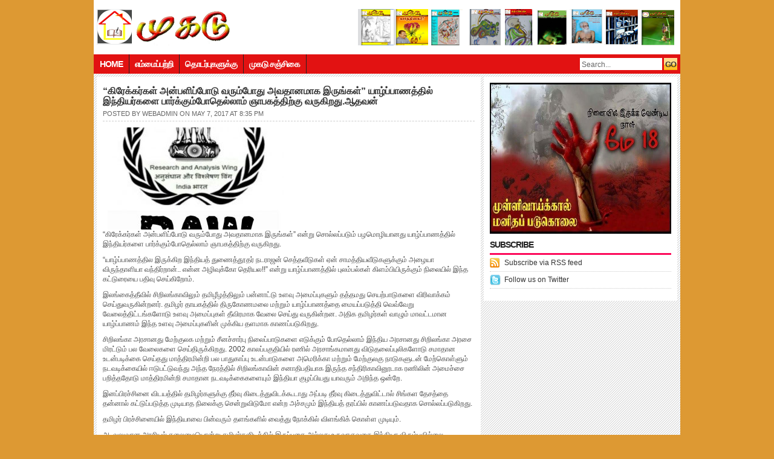

--- FILE ---
content_type: text/html; charset=UTF-8
request_url: https://www.mukadu.com/2017/05/07/%E0%AE%95%E0%AE%BF%E0%AE%B0%E0%AF%87%E0%AE%95%E0%AF%8D%E0%AE%95%E0%AE%B0%E0%AF%8D%E0%AE%95%E0%AE%B3%E0%AF%8D-%E0%AE%85%E0%AE%A9%E0%AF%8D%E0%AE%AA%E0%AE%B3%E0%AE%BF%E0%AE%AA%E0%AF%8D%E0%AE%AA/
body_size: 60539
content:
<!DOCTYPE html PUBLIC "-//W3C//DTD XHTML 1.0 Transitional//EN" "http://www.w3.org/TR/xhtml1/DTD/xhtml1-transitional.dtd">
<html lang="en-US">
<head profile="http://gmpg.org/xfn/11">
<meta http-equiv="Content-Type" content="text/html; charset=UTF-8" />
<title>  “கிரேக்கர்கள் அன்பளிப்போடு வரும்போது அவதானமாக இருங்கள்” யாழ்ப்பாணத்தில் இந்தியர்களை பார்க்கும்போதெல்லாம் ஞாபகத்திற்கு வருகிறது.ஆதவன் | Mukadu</title>
<link rel="stylesheet" type="text/css" href="https://www.mukadu.com/wp-content/themes/SpeedMukadu/style.css" media="screen"/>
<link rel="alternate" type="application/rss+xml" title="Mukadu RSS Feed" href="https://www.mukadu.com/feed/" />
<link rel="alternate" type="application/atom+xml" title="Mukadu Atom Feed" href="https://www.mukadu.com/feed/atom/" />
<link rel="pingback" href="https://www.mukadu.com/xmlrpc.php" />
<link rel="shortcut icon" href="https://www.mukadu.com/wp-content/themes/SpeedMukadu/images/favicon.ico" />
<link rel="stylesheet" type="text/css" href="https://www.mukadu.com/wp-content/themes/SpeedMukadu/custom.css" />
<meta name='robots' content='max-image-preview:large' />
	<style>img:is([sizes="auto" i], [sizes^="auto," i]) { contain-intrinsic-size: 3000px 1500px }</style>
	<link rel='dns-prefetch' href='//static.addtoany.com' />
<link rel="alternate" type="application/rss+xml" title="Mukadu &raquo; Feed" href="https://www.mukadu.com/feed/" />
<link rel="alternate" type="application/rss+xml" title="Mukadu &raquo; Comments Feed" href="https://www.mukadu.com/comments/feed/" />
<script type="text/javascript">
/* <![CDATA[ */
window._wpemojiSettings = {"baseUrl":"https:\/\/s.w.org\/images\/core\/emoji\/16.0.1\/72x72\/","ext":".png","svgUrl":"https:\/\/s.w.org\/images\/core\/emoji\/16.0.1\/svg\/","svgExt":".svg","source":{"concatemoji":"https:\/\/www.mukadu.com\/wp-includes\/js\/wp-emoji-release.min.js?ver=6.8.3"}};
/*! This file is auto-generated */
!function(s,n){var o,i,e;function c(e){try{var t={supportTests:e,timestamp:(new Date).valueOf()};sessionStorage.setItem(o,JSON.stringify(t))}catch(e){}}function p(e,t,n){e.clearRect(0,0,e.canvas.width,e.canvas.height),e.fillText(t,0,0);var t=new Uint32Array(e.getImageData(0,0,e.canvas.width,e.canvas.height).data),a=(e.clearRect(0,0,e.canvas.width,e.canvas.height),e.fillText(n,0,0),new Uint32Array(e.getImageData(0,0,e.canvas.width,e.canvas.height).data));return t.every(function(e,t){return e===a[t]})}function u(e,t){e.clearRect(0,0,e.canvas.width,e.canvas.height),e.fillText(t,0,0);for(var n=e.getImageData(16,16,1,1),a=0;a<n.data.length;a++)if(0!==n.data[a])return!1;return!0}function f(e,t,n,a){switch(t){case"flag":return n(e,"\ud83c\udff3\ufe0f\u200d\u26a7\ufe0f","\ud83c\udff3\ufe0f\u200b\u26a7\ufe0f")?!1:!n(e,"\ud83c\udde8\ud83c\uddf6","\ud83c\udde8\u200b\ud83c\uddf6")&&!n(e,"\ud83c\udff4\udb40\udc67\udb40\udc62\udb40\udc65\udb40\udc6e\udb40\udc67\udb40\udc7f","\ud83c\udff4\u200b\udb40\udc67\u200b\udb40\udc62\u200b\udb40\udc65\u200b\udb40\udc6e\u200b\udb40\udc67\u200b\udb40\udc7f");case"emoji":return!a(e,"\ud83e\udedf")}return!1}function g(e,t,n,a){var r="undefined"!=typeof WorkerGlobalScope&&self instanceof WorkerGlobalScope?new OffscreenCanvas(300,150):s.createElement("canvas"),o=r.getContext("2d",{willReadFrequently:!0}),i=(o.textBaseline="top",o.font="600 32px Arial",{});return e.forEach(function(e){i[e]=t(o,e,n,a)}),i}function t(e){var t=s.createElement("script");t.src=e,t.defer=!0,s.head.appendChild(t)}"undefined"!=typeof Promise&&(o="wpEmojiSettingsSupports",i=["flag","emoji"],n.supports={everything:!0,everythingExceptFlag:!0},e=new Promise(function(e){s.addEventListener("DOMContentLoaded",e,{once:!0})}),new Promise(function(t){var n=function(){try{var e=JSON.parse(sessionStorage.getItem(o));if("object"==typeof e&&"number"==typeof e.timestamp&&(new Date).valueOf()<e.timestamp+604800&&"object"==typeof e.supportTests)return e.supportTests}catch(e){}return null}();if(!n){if("undefined"!=typeof Worker&&"undefined"!=typeof OffscreenCanvas&&"undefined"!=typeof URL&&URL.createObjectURL&&"undefined"!=typeof Blob)try{var e="postMessage("+g.toString()+"("+[JSON.stringify(i),f.toString(),p.toString(),u.toString()].join(",")+"));",a=new Blob([e],{type:"text/javascript"}),r=new Worker(URL.createObjectURL(a),{name:"wpTestEmojiSupports"});return void(r.onmessage=function(e){c(n=e.data),r.terminate(),t(n)})}catch(e){}c(n=g(i,f,p,u))}t(n)}).then(function(e){for(var t in e)n.supports[t]=e[t],n.supports.everything=n.supports.everything&&n.supports[t],"flag"!==t&&(n.supports.everythingExceptFlag=n.supports.everythingExceptFlag&&n.supports[t]);n.supports.everythingExceptFlag=n.supports.everythingExceptFlag&&!n.supports.flag,n.DOMReady=!1,n.readyCallback=function(){n.DOMReady=!0}}).then(function(){return e}).then(function(){var e;n.supports.everything||(n.readyCallback(),(e=n.source||{}).concatemoji?t(e.concatemoji):e.wpemoji&&e.twemoji&&(t(e.twemoji),t(e.wpemoji)))}))}((window,document),window._wpemojiSettings);
/* ]]> */
</script>
<meta content="fashionpro v.2.0" name="generator"/><meta content="Theme Junkie Framework v.1.0.5" name="generator"/><link rel='stylesheet' id='shortcodes-css' href='https://www.mukadu.com/wp-content/themes/SpeedMukadu/functions/shortcodes/shortcodes.css?ver=6.8.3' type='text/css' media='all' />
<style id='wp-emoji-styles-inline-css' type='text/css'>

	img.wp-smiley, img.emoji {
		display: inline !important;
		border: none !important;
		box-shadow: none !important;
		height: 1em !important;
		width: 1em !important;
		margin: 0 0.07em !important;
		vertical-align: -0.1em !important;
		background: none !important;
		padding: 0 !important;
	}
</style>
<link rel='stylesheet' id='wp-block-library-css' href='https://www.mukadu.com/wp-includes/css/dist/block-library/style.min.css?ver=6.8.3' type='text/css' media='all' />
<style id='classic-theme-styles-inline-css' type='text/css'>
/*! This file is auto-generated */
.wp-block-button__link{color:#fff;background-color:#32373c;border-radius:9999px;box-shadow:none;text-decoration:none;padding:calc(.667em + 2px) calc(1.333em + 2px);font-size:1.125em}.wp-block-file__button{background:#32373c;color:#fff;text-decoration:none}
</style>
<style id='global-styles-inline-css' type='text/css'>
:root{--wp--preset--aspect-ratio--square: 1;--wp--preset--aspect-ratio--4-3: 4/3;--wp--preset--aspect-ratio--3-4: 3/4;--wp--preset--aspect-ratio--3-2: 3/2;--wp--preset--aspect-ratio--2-3: 2/3;--wp--preset--aspect-ratio--16-9: 16/9;--wp--preset--aspect-ratio--9-16: 9/16;--wp--preset--color--black: #000000;--wp--preset--color--cyan-bluish-gray: #abb8c3;--wp--preset--color--white: #ffffff;--wp--preset--color--pale-pink: #f78da7;--wp--preset--color--vivid-red: #cf2e2e;--wp--preset--color--luminous-vivid-orange: #ff6900;--wp--preset--color--luminous-vivid-amber: #fcb900;--wp--preset--color--light-green-cyan: #7bdcb5;--wp--preset--color--vivid-green-cyan: #00d084;--wp--preset--color--pale-cyan-blue: #8ed1fc;--wp--preset--color--vivid-cyan-blue: #0693e3;--wp--preset--color--vivid-purple: #9b51e0;--wp--preset--gradient--vivid-cyan-blue-to-vivid-purple: linear-gradient(135deg,rgba(6,147,227,1) 0%,rgb(155,81,224) 100%);--wp--preset--gradient--light-green-cyan-to-vivid-green-cyan: linear-gradient(135deg,rgb(122,220,180) 0%,rgb(0,208,130) 100%);--wp--preset--gradient--luminous-vivid-amber-to-luminous-vivid-orange: linear-gradient(135deg,rgba(252,185,0,1) 0%,rgba(255,105,0,1) 100%);--wp--preset--gradient--luminous-vivid-orange-to-vivid-red: linear-gradient(135deg,rgba(255,105,0,1) 0%,rgb(207,46,46) 100%);--wp--preset--gradient--very-light-gray-to-cyan-bluish-gray: linear-gradient(135deg,rgb(238,238,238) 0%,rgb(169,184,195) 100%);--wp--preset--gradient--cool-to-warm-spectrum: linear-gradient(135deg,rgb(74,234,220) 0%,rgb(151,120,209) 20%,rgb(207,42,186) 40%,rgb(238,44,130) 60%,rgb(251,105,98) 80%,rgb(254,248,76) 100%);--wp--preset--gradient--blush-light-purple: linear-gradient(135deg,rgb(255,206,236) 0%,rgb(152,150,240) 100%);--wp--preset--gradient--blush-bordeaux: linear-gradient(135deg,rgb(254,205,165) 0%,rgb(254,45,45) 50%,rgb(107,0,62) 100%);--wp--preset--gradient--luminous-dusk: linear-gradient(135deg,rgb(255,203,112) 0%,rgb(199,81,192) 50%,rgb(65,88,208) 100%);--wp--preset--gradient--pale-ocean: linear-gradient(135deg,rgb(255,245,203) 0%,rgb(182,227,212) 50%,rgb(51,167,181) 100%);--wp--preset--gradient--electric-grass: linear-gradient(135deg,rgb(202,248,128) 0%,rgb(113,206,126) 100%);--wp--preset--gradient--midnight: linear-gradient(135deg,rgb(2,3,129) 0%,rgb(40,116,252) 100%);--wp--preset--font-size--small: 13px;--wp--preset--font-size--medium: 20px;--wp--preset--font-size--large: 36px;--wp--preset--font-size--x-large: 42px;--wp--preset--spacing--20: 0.44rem;--wp--preset--spacing--30: 0.67rem;--wp--preset--spacing--40: 1rem;--wp--preset--spacing--50: 1.5rem;--wp--preset--spacing--60: 2.25rem;--wp--preset--spacing--70: 3.38rem;--wp--preset--spacing--80: 5.06rem;--wp--preset--shadow--natural: 6px 6px 9px rgba(0, 0, 0, 0.2);--wp--preset--shadow--deep: 12px 12px 50px rgba(0, 0, 0, 0.4);--wp--preset--shadow--sharp: 6px 6px 0px rgba(0, 0, 0, 0.2);--wp--preset--shadow--outlined: 6px 6px 0px -3px rgba(255, 255, 255, 1), 6px 6px rgba(0, 0, 0, 1);--wp--preset--shadow--crisp: 6px 6px 0px rgba(0, 0, 0, 1);}:where(.is-layout-flex){gap: 0.5em;}:where(.is-layout-grid){gap: 0.5em;}body .is-layout-flex{display: flex;}.is-layout-flex{flex-wrap: wrap;align-items: center;}.is-layout-flex > :is(*, div){margin: 0;}body .is-layout-grid{display: grid;}.is-layout-grid > :is(*, div){margin: 0;}:where(.wp-block-columns.is-layout-flex){gap: 2em;}:where(.wp-block-columns.is-layout-grid){gap: 2em;}:where(.wp-block-post-template.is-layout-flex){gap: 1.25em;}:where(.wp-block-post-template.is-layout-grid){gap: 1.25em;}.has-black-color{color: var(--wp--preset--color--black) !important;}.has-cyan-bluish-gray-color{color: var(--wp--preset--color--cyan-bluish-gray) !important;}.has-white-color{color: var(--wp--preset--color--white) !important;}.has-pale-pink-color{color: var(--wp--preset--color--pale-pink) !important;}.has-vivid-red-color{color: var(--wp--preset--color--vivid-red) !important;}.has-luminous-vivid-orange-color{color: var(--wp--preset--color--luminous-vivid-orange) !important;}.has-luminous-vivid-amber-color{color: var(--wp--preset--color--luminous-vivid-amber) !important;}.has-light-green-cyan-color{color: var(--wp--preset--color--light-green-cyan) !important;}.has-vivid-green-cyan-color{color: var(--wp--preset--color--vivid-green-cyan) !important;}.has-pale-cyan-blue-color{color: var(--wp--preset--color--pale-cyan-blue) !important;}.has-vivid-cyan-blue-color{color: var(--wp--preset--color--vivid-cyan-blue) !important;}.has-vivid-purple-color{color: var(--wp--preset--color--vivid-purple) !important;}.has-black-background-color{background-color: var(--wp--preset--color--black) !important;}.has-cyan-bluish-gray-background-color{background-color: var(--wp--preset--color--cyan-bluish-gray) !important;}.has-white-background-color{background-color: var(--wp--preset--color--white) !important;}.has-pale-pink-background-color{background-color: var(--wp--preset--color--pale-pink) !important;}.has-vivid-red-background-color{background-color: var(--wp--preset--color--vivid-red) !important;}.has-luminous-vivid-orange-background-color{background-color: var(--wp--preset--color--luminous-vivid-orange) !important;}.has-luminous-vivid-amber-background-color{background-color: var(--wp--preset--color--luminous-vivid-amber) !important;}.has-light-green-cyan-background-color{background-color: var(--wp--preset--color--light-green-cyan) !important;}.has-vivid-green-cyan-background-color{background-color: var(--wp--preset--color--vivid-green-cyan) !important;}.has-pale-cyan-blue-background-color{background-color: var(--wp--preset--color--pale-cyan-blue) !important;}.has-vivid-cyan-blue-background-color{background-color: var(--wp--preset--color--vivid-cyan-blue) !important;}.has-vivid-purple-background-color{background-color: var(--wp--preset--color--vivid-purple) !important;}.has-black-border-color{border-color: var(--wp--preset--color--black) !important;}.has-cyan-bluish-gray-border-color{border-color: var(--wp--preset--color--cyan-bluish-gray) !important;}.has-white-border-color{border-color: var(--wp--preset--color--white) !important;}.has-pale-pink-border-color{border-color: var(--wp--preset--color--pale-pink) !important;}.has-vivid-red-border-color{border-color: var(--wp--preset--color--vivid-red) !important;}.has-luminous-vivid-orange-border-color{border-color: var(--wp--preset--color--luminous-vivid-orange) !important;}.has-luminous-vivid-amber-border-color{border-color: var(--wp--preset--color--luminous-vivid-amber) !important;}.has-light-green-cyan-border-color{border-color: var(--wp--preset--color--light-green-cyan) !important;}.has-vivid-green-cyan-border-color{border-color: var(--wp--preset--color--vivid-green-cyan) !important;}.has-pale-cyan-blue-border-color{border-color: var(--wp--preset--color--pale-cyan-blue) !important;}.has-vivid-cyan-blue-border-color{border-color: var(--wp--preset--color--vivid-cyan-blue) !important;}.has-vivid-purple-border-color{border-color: var(--wp--preset--color--vivid-purple) !important;}.has-vivid-cyan-blue-to-vivid-purple-gradient-background{background: var(--wp--preset--gradient--vivid-cyan-blue-to-vivid-purple) !important;}.has-light-green-cyan-to-vivid-green-cyan-gradient-background{background: var(--wp--preset--gradient--light-green-cyan-to-vivid-green-cyan) !important;}.has-luminous-vivid-amber-to-luminous-vivid-orange-gradient-background{background: var(--wp--preset--gradient--luminous-vivid-amber-to-luminous-vivid-orange) !important;}.has-luminous-vivid-orange-to-vivid-red-gradient-background{background: var(--wp--preset--gradient--luminous-vivid-orange-to-vivid-red) !important;}.has-very-light-gray-to-cyan-bluish-gray-gradient-background{background: var(--wp--preset--gradient--very-light-gray-to-cyan-bluish-gray) !important;}.has-cool-to-warm-spectrum-gradient-background{background: var(--wp--preset--gradient--cool-to-warm-spectrum) !important;}.has-blush-light-purple-gradient-background{background: var(--wp--preset--gradient--blush-light-purple) !important;}.has-blush-bordeaux-gradient-background{background: var(--wp--preset--gradient--blush-bordeaux) !important;}.has-luminous-dusk-gradient-background{background: var(--wp--preset--gradient--luminous-dusk) !important;}.has-pale-ocean-gradient-background{background: var(--wp--preset--gradient--pale-ocean) !important;}.has-electric-grass-gradient-background{background: var(--wp--preset--gradient--electric-grass) !important;}.has-midnight-gradient-background{background: var(--wp--preset--gradient--midnight) !important;}.has-small-font-size{font-size: var(--wp--preset--font-size--small) !important;}.has-medium-font-size{font-size: var(--wp--preset--font-size--medium) !important;}.has-large-font-size{font-size: var(--wp--preset--font-size--large) !important;}.has-x-large-font-size{font-size: var(--wp--preset--font-size--x-large) !important;}
:where(.wp-block-post-template.is-layout-flex){gap: 1.25em;}:where(.wp-block-post-template.is-layout-grid){gap: 1.25em;}
:where(.wp-block-columns.is-layout-flex){gap: 2em;}:where(.wp-block-columns.is-layout-grid){gap: 2em;}
:root :where(.wp-block-pullquote){font-size: 1.5em;line-height: 1.6;}
</style>
<link rel='stylesheet' id='addtoany-css' href='https://www.mukadu.com/wp-content/plugins/add-to-any/addtoany.min.css?ver=1.16' type='text/css' media='all' />
<script type="text/javascript" id="addtoany-core-js-before">
/* <![CDATA[ */
window.a2a_config=window.a2a_config||{};a2a_config.callbacks=[];a2a_config.overlays=[];a2a_config.templates={};
/* ]]> */
</script>
<script type="text/javascript" defer src="https://static.addtoany.com/menu/page.js" id="addtoany-core-js"></script>
<script type="text/javascript" src="https://www.mukadu.com/wp-content/themes/SpeedMukadu/includes/js/jquery.min.js?ver=1.6.4" id="jquery-js"></script>
<script type="text/javascript" defer src="https://www.mukadu.com/wp-content/plugins/add-to-any/addtoany.min.js?ver=1.1" id="addtoany-jquery-js"></script>
<script type="text/javascript" src="https://www.mukadu.com/wp-content/themes/SpeedMukadu/functions/shortcodes/shortcodes.js?ver=1.0.0" id="tj_shortcodes-js"></script>
<script type="text/javascript" src="https://www.mukadu.com/wp-content/themes/SpeedMukadu/includes/js/jquery-ui.custom.min.js?ver=1.8.5" id="jquery-ui-js"></script>
<script type="text/javascript" src="https://www.mukadu.com/wp-content/themes/SpeedMukadu/includes/js/dropdown_fashionpro.js?ver=2.0" id="jquery-dropdown-js"></script>
<script type="text/javascript" src="https://www.mukadu.com/wp-content/themes/SpeedMukadu/includes/js/custom.js?ver=1.0" id="jquery-custom-js"></script>
<link rel="https://api.w.org/" href="https://www.mukadu.com/wp-json/" /><link rel="alternate" title="JSON" type="application/json" href="https://www.mukadu.com/wp-json/wp/v2/posts/2284" /><link rel="EditURI" type="application/rsd+xml" title="RSD" href="https://www.mukadu.com/xmlrpc.php?rsd" />
<meta name="generator" content="WordPress 6.8.3" />
<link rel="canonical" href="https://www.mukadu.com/2017/05/07/%e0%ae%95%e0%ae%bf%e0%ae%b0%e0%af%87%e0%ae%95%e0%af%8d%e0%ae%95%e0%ae%b0%e0%af%8d%e0%ae%95%e0%ae%b3%e0%af%8d-%e0%ae%85%e0%ae%a9%e0%af%8d%e0%ae%aa%e0%ae%b3%e0%ae%bf%e0%ae%aa%e0%af%8d%e0%ae%aa/" />
<link rel='shortlink' href='https://www.mukadu.com/?p=2284' />
<link rel="alternate" title="oEmbed (JSON)" type="application/json+oembed" href="https://www.mukadu.com/wp-json/oembed/1.0/embed?url=https%3A%2F%2Fwww.mukadu.com%2F2017%2F05%2F07%2F%25e0%25ae%2595%25e0%25ae%25bf%25e0%25ae%25b0%25e0%25af%2587%25e0%25ae%2595%25e0%25af%258d%25e0%25ae%2595%25e0%25ae%25b0%25e0%25af%258d%25e0%25ae%2595%25e0%25ae%25b3%25e0%25af%258d-%25e0%25ae%2585%25e0%25ae%25a9%25e0%25af%258d%25e0%25ae%25aa%25e0%25ae%25b3%25e0%25ae%25bf%25e0%25ae%25aa%25e0%25af%258d%25e0%25ae%25aa%2F" />
<link rel="alternate" title="oEmbed (XML)" type="text/xml+oembed" href="https://www.mukadu.com/wp-json/oembed/1.0/embed?url=https%3A%2F%2Fwww.mukadu.com%2F2017%2F05%2F07%2F%25e0%25ae%2595%25e0%25ae%25bf%25e0%25ae%25b0%25e0%25af%2587%25e0%25ae%2595%25e0%25af%258d%25e0%25ae%2595%25e0%25ae%25b0%25e0%25af%258d%25e0%25ae%2595%25e0%25ae%25b3%25e0%25af%258d-%25e0%25ae%2585%25e0%25ae%25a9%25e0%25af%258d%25e0%25ae%25aa%25e0%25ae%25b3%25e0%25ae%25bf%25e0%25ae%25aa%25e0%25af%258d%25e0%25ae%25aa%2F&#038;format=xml" />
<!-- Custom Styling -->
<style type="text/css">
body { }                      
</style>
<style type="text/css" id="custom-background-css">
body.custom-background { background-color: #dd9933; }
</style>
	
</head>
<body class="wp-singular post-template-default single single-post postid-2284 single-format-standard custom-background wp-theme-SpeedMukadu chrome">
<div id="headerwrapper">
<div id="header"> 
      <a href="https://www.mukadu.com"><img src="http://mukadu.com/wp-content/themes/SpeedMukadu/images/logo.png" alt="Mukadu" id="logo"/></a>
    <div class='ad468x60'><img src=http://www.mukadu.com/wp-content/uploads/2016/05/mukadu_ad1.png>            </div>  
</div>
  <!--end: header-->
  <div id="menu">
    <div class="left">
    		    <ul id="primary-navigation" class="nav"><li id="menu-item-13" class="menu-item menu-item-type-custom menu-item-object-custom menu-item-13"><a href="http://mukadu.com/">Home</a></li>
<li id="menu-item-14" class="menu-item menu-item-type-post_type menu-item-object-page menu-item-14"><a href="https://www.mukadu.com/%e0%ae%8e%e0%ae%ae%e0%af%8d%e0%ae%ae%e0%af%88%e0%ae%aa%e0%af%8d%e0%ae%aa%e0%ae%b1%e0%af%8d%e0%ae%b1%e0%ae%bf/">எம்மைப்பற்றி</a></li>
<li id="menu-item-15" class="menu-item menu-item-type-post_type menu-item-object-page menu-item-15"><a href="https://www.mukadu.com/%e0%ae%a4%e0%af%8a%e0%ae%9f%e0%ae%b0%e0%af%8d%e0%ae%aa%e0%af%81%e0%ae%95%e0%ae%b3%e0%af%81%e0%ae%95%e0%af%8d%e0%ae%95%e0%af%81/">தொடர்புகளுக்கு</a></li>
<li id="menu-item-16" class="menu-item menu-item-type-post_type menu-item-object-page menu-item-16"><a href="https://www.mukadu.com/%e0%ae%ae%e0%af%81%e0%ae%95%e0%ae%9f%e0%af%81-%e0%ae%9a%e0%ae%9e%e0%af%8d%e0%ae%9a%e0%ae%bf%e0%ae%95%e0%af%88/">முகடு சஞ்சிகை</a></li>
</ul>     
    </div>
    <!--end: left-->
    <div class="right">
      <form method="get" id="searchform" action="https://www.mukadu.com/">
        <div id="search">
          <input class="searchsubmit" type="submit" value="GO"/>
          <input class="searchinput" type="text" value="Search..." onclick="this.value='';" name="s" id="s" />
        </div>
      </form>
    </div>
    <!--end: right-->
  </div>
  <!--end: menu-->
</div>
<!--end: headerwrapper-->
<div id="wrapper">

<div id="content">
    <h2 class="singletitle">
    “கிரேக்கர்கள் அன்பளிப்போடு வரும்போது அவதானமாக இருங்கள்” யாழ்ப்பாணத்தில் இந்தியர்களை பார்க்கும்போதெல்லாம் ஞாபகத்திற்கு வருகிறது.ஆதவன்  </h2>
  <div class="byline">
    <div class="left">Posted by    <span class="author">
    <a href="https://www.mukadu.com/author/webadmin/" title="Posts by webadmin" rel="author">webadmin</a>    </span>
    on    May 7, 2017    at    8:35 pm    </div>
    <div class="comments right">
        </div>
    <div class="clear"></div>
    </div>
  <div class="entry">
  	    <p><a href="https://www.mukadu.com/wp-content/uploads/2017/05/wpid-collage_20150506165344092-678x381.jpg"><img fetchpriority="high" decoding="async" src="https://www.mukadu.com/wp-content/uploads/2017/05/wpid-collage_20150506165344092-678x381-300x169.jpg" alt="" width="300" height="169" class="alignnone size-medium wp-image-2285" srcset="https://www.mukadu.com/wp-content/uploads/2017/05/wpid-collage_20150506165344092-678x381-300x169.jpg 300w, https://www.mukadu.com/wp-content/uploads/2017/05/wpid-collage_20150506165344092-678x381.jpg 678w" sizes="(max-width: 300px) 100vw, 300px" /></a><br />
“கிரேக்கர்கள் அன்பளிப்போடு வரும்போது அவதானமாக இருங்கள்” என்று சொல்லப்படும் பழமொழியானது யாழ்ப்பாணத்தில் இந்தியர்களை பார்க்கும்போதெல்லாம் ஞாபகத்திற்கு வருகிறது.</p>
<p>“யாழ்ப்பாணத்தில இருக்கிற இந்தியத் துணைத்தூதர் நடராஜன் செத்தவீடுகள் ஏன் சாமத்தியவீடுகளுக்கும் அழையா விருந்தாளியா வந்திர்றான்.. என்ன அழிவுக்கோ தெரியல!!” என்று யாழ்ப்பாணத்தில் புலம்பல்கள் கிளம்பியிருக்கும் நிலையில் இந்த கட்டுரையை பதிவு செய்கிறோம்.</p>
<p>இலங்கைத்தீவில் சிறிலங்காவிலும் தமிழீழத்திலும் பன்னாட்டு உளவு அமைப்புகளும் தத்தமது செயற்பாடுகளை விரிவாக்கம் செய்துவருகின்றனர். தமிழர் தாயகத்தில் திருகோணமலை மற்றும் யாழ்ப்பாணத்தை மையப்படுத்தி வெவ்வேறு வேலைத்திட்டங்களோடு உளவு அமைப்புகள் தீவிரமாக வேலை செய்து வருகின்றன. அதிக தமிழர்கள் வாழும் மாவட்டமான யாழ்ப்பாணம் இந்த உளவு அமைப்புகளின் முக்கிய தளமாக காணப்படுகிறது.</p>
<p>சிறிலங்கா அரசானது மேற்குலக மற்றும் சீனச்சார்பு நிலைப்பாடுகளை எடுக்கும் போதெல்லாம் இந்திய அரசானது சிறிலங்கா அரசை மிரட்டும் பல வேலைகளை செய்திருக்கிறது. 2002 காலப்பகுதியில் ரணில் அரசாங்கமானது விடுதலைப்புலிகளோடு சமாதான உடன்படிக்கை செய்தது மாத்திரமின்றி பல பாதுகாப்பு உடன்பாடுகளை அமெரிக்கா மற்றும் மேற்குலகு நாடுகளுடன் மேற்கொள்ளும் நடவடிக்கையில் ஈடுபட்டுவந்து அந்த நேரத்தில் சிறிலங்காவின் சனாதிபதியாக இருந்த சந்திரிகாவினூடாக ரணிலின் அமைச்சை பறித்ததோடு மாத்திரமின்றி சமாதான நடவடிக்கைகளையும் இந்தியா குழப்பியது யாவரும் அறிந்த ஒன்றே.</p>
<p>இனப்பிரச்சினை விடயத்தில் தமிழர்களுக்கு தீர்வு கிடைத்துவிடக்கூடாது அப்படி தீர்வு கிடைத்துவிட்டால் சிங்கள தேசத்தை தன்னால் கட்டுப்படுத்த முடியாத நிலைக்கு சென்றுவிடுமோ என்ற அச்சமும் இந்தியத் தரப்பில் காணப்படுவதாக சொல்லப்படுகிறது.</p>
<p>தமிழர் பிரச்சினையில் இந்தியாவை பின்வரும்  தளங்களில் வைத்து நோக்கில் விளங்கிக் கொள்ள முடியும்.</p>
<p>அ. வலுவான அரசியல் தலைமையொன்று தமிழர்களிடத்தில் இருப்பதை அல்லது உருவாகுவதை இந்தியா விரும்பவில்லை.</p>
<p>ஆ. வலுவான அரசியல் தலைமை தமிழர்களிடத்தில் உருவாகினால் என்ன நடக்கும்?</p>
<p>இ. வலுவான அரசியல் தலைமை தமிழர்களிடத்தில் உருவாகாமல் இருக்க இந்தியா என்ன செய்கிறது?</p>
<p>உலகின் கடல் வணிகத்தின் பெரும்பகுதியானது இந்து சமுத்திரத்தினூடாகத்தான் நடக்கிறது. இந்து சமுத்திரத்தில் நடக்கும் கடல் வணிகத்தின் பெரும்பகுதியானது தமிழர் பிராந்திய கடல் பகுதியில்தான் நடக்கிறது. ஆனால் அந்த வணிகங்களில் எவையுமே தமிழர்களினுடையது அல்ல. தமிழர்களின் கடலில் நடக்கும் வணிகத்தால் தமிழர்களின் பொருளாதாரத்தில் எந்வொரு மாற்றமும் ஏற்படவில்லை.  தமிழகத்திலும் தமிழீழத்திலும் வலுவான தமிழர் அரசுகள் உருவானால் இந்து சமுத்திரத்தின் கடல் வணிகத்தின் பெரும்பகுதி தமிழர் கட்டுப்பாட்டில் வரும். இன்று பன்னாட்டு அரசியலானது பன்னாட்டுச் சந்தையை மையப்படுத்தியே நிகழ்ந்துவருகிறது.</p>
<p><a href="https://www.mukadu.com/wp-content/uploads/2017/05/china-vs-india-490x315.png"><img decoding="async" src="https://www.mukadu.com/wp-content/uploads/2017/05/china-vs-india-490x315-300x193.png" alt="" width="300" height="193" class="alignnone size-medium wp-image-2286" srcset="https://www.mukadu.com/wp-content/uploads/2017/05/china-vs-india-490x315-300x193.png 300w, https://www.mukadu.com/wp-content/uploads/2017/05/china-vs-india-490x315-80x50.png 80w, https://www.mukadu.com/wp-content/uploads/2017/05/china-vs-india-490x315.png 490w" sizes="(max-width: 300px) 100vw, 300px" /></a></p>
<p>தமிழகத்தின் அரசியல் தலைமையைானது தமிழர்களிடம் பறித்தெடுக்கப்பட்டு நூற்றாண்டாகப்போகிறது. அங்கு தமிழ்த் தேசிய அரசியல் உருவாகும் சாத்தியப்பாடுகள் குறித்து எந்தவொரு சமிஞ்சையும் தெரியவில்லை. ஆனால் தமிழீழத்தை மீட்டெடுக்க கடந்த நூற்றாண்டு தொடங்கப்பட்ட போராட்டமானது இன்னமும் அதன் தாகத்தில் இருந்து சற்றும் குறையாதிருப்பதால் அதை அடியோடு அழித்துவிட வேண்டும் என்ற நிலைப்பாட்டில் இந்தியா தீவிரமாக இருக்கிறது.</p>
<p>தமிழ்நாட்டை அரசியல் ரீதியாக சிதைத்தது போல் தமிழீழத்தையும் கூறுபோட்டால் பரந்த தமிழ்த்தேசியம் ஒன்று உருவாகும் சாத்தியத்தை அடியோடு அழித்துவிடலாம் என்று கணக்குப் போடுகிறது இந்தியா.</p>
<p>தமிழீழ மண் நாற்பது ஆண்டுகளாக தமிழீழம் என்ற ஒற்றை நோக்கில் தமிழ்த் தேசிய ஆன்மாவை நெஞ்சில் தாங்கி போராடி வருகின்றது. எனவே தமிழீழத்தை வென்றெடுக்கவல்ல தமிழ்த் தேசியக் கருத்தியலை மடைமாற்றம் செய்யவும் சிதைத்தழிக்கவும் இந்திய உளவுத் துறையானது, தமிழ்நாட்டில் தமிழ்த் தேசியத்தை முனைப்புறாமல் தடுக்கத் தான் கையாண்ட கருத்தியற் பேதமைகளை தமிழீழத்தில் இறக்குமதி செய்து தமிழீழத்தில் தனது நரிவலையை விரிக்கிறது. ரத்தத்தையும் சதையையும் உயிரையும் கொடுத்து தமிழீழத்தை மீட்க போராடிக் கொண்டிருக்கும் இனத்தை இயலுமானவரை எல்லா வழிகளாலும் திசை திருப்பவும் தமிழீழம் சாத்தியமில்லை என்று விசமத்தைப் பரப்பவும் இந்தியா தீவிரமாக வேலை செய்கிறது. சாதியற்ற மதச்சார்பற்ற தமிழீழத்தை நோக்கி போய்க் கொண்டிருக்கும் மக்களிடத்தில் சாதியத்தையும் இந்திய சாதிய தலைவர்களையும் வலிந்து அறிமுகப்படுத்துகிறது. இலக்கியம் என்ற போர்வையில் சாதிய எழுத்துக்கள் மற்றும் ஆபாச எழுத்துக்களை தமிழீழ மக்களிடத்தில் ஊடுருவ விடுகிறது. இந்த எழுத்துக்களுக்காக பாரிய அளவில் பணத்தையும் வேறு சில உதவிகளையும் இந்தியா செய்துவருகிறது.</p>
<p>இலக்காகிப் போன யாழ்ப்பாணம்!</p>
<p>தமிழர் தாயகத்தில் அதிக தமிழ் மக்கள் தொகை கொண்ட மாவட்டமாக யாழ்ப்பாணம் திகழ்கிறது. இந்தியாவிற்காக வடமாகாணத்தின் அரசியல் நகரமாகவும் யாழ்ப்பாணத்தை வடிவமைத்து கொடுத்திருக்கிறது சிறிலங்கா அரசு. (வடமாகாண சபையின் நிர்வாகமானது மாங்குளத்தில் இயங்கியிருக்க வேண்டும்)</p>
<p>தவிர யாழ்ப்பாணமானது ஏதோ ஒரு வகையில் மற்றைய தமிழ் மாவட்டகளுடன் நேரடியான தொடர்பில் இருப்பதால் யாழ்ப்பாணத்தில் இருந்தபடியே மற்றைய மாவட்டங்களிலும் நடவடிக்கைகளை மேற்கொள்ள முடியும்.</p>
<p>இந்த நிலையில் யாழ்ப்பாணத்தில் துணைத்தூதரகத்தை திறந்த இந்தியா தனது உளவுப் பிரிவுகளை பல தளங்களில் வேலை செய்ய விட்டிருக்கிறது.</p>
<p>தமது தொன்ம வழிபாட்டு முறைகளிலிருந்து நயவஞ்சகமாக இடைச் செருகல் செய்யப்பட்ட இந்துத்துவ வடுகப் பிராமண மடைமைகளை பிரித்தறிவதில் ஈழத்தமிழர்கள் மத்தியில் நிலவும் சிந்தனை வரட்சியைத் தமக்கு சாதகமாகப் பயன்படுத்துகிறது இந்திய உளவுத்துறை. யாழ்ப்பாணத்தில் ஏராளமான சாமியார் மடங்கள் என்றுமில்லாத அளவிற்கு இன்று முழு வீச்சுடன் செயற்படுகிறது. சாயிபாபா அம்மா பகாவன் பிரம்மகுமாரிகள் உள்ளிட்ட பல அமைப்புகள் யாழ்ப்பாணத்தில் தீவிரமாக வேலை செய்வதுடன் யாழ்ப்பாண – இந்தியா சுற்றுலாக்களையும் ஒழுங்கு செய்து ஊக்குவிக்கிறது.</p>
<p>கிறிஸ்தவ அமைப்புகளின் (பெந்திக்கொஸ்தே ஜெகோவாவின் சாட்சியங்கள் போன்ற பல அமைப்புகள்) தளம் இஸ்ரேல் போல் (உளவு வேலைகளுக்காக யூதர்களால் உருவாக்கப்பட்ட கிறிஸ்தவ அமைப்புக்கள்),  RSS கட்டுப்பாட்டில் இருக்கும் எல்லா இந்து சாமியார் மடங்களும் இந்திய உளவுத்துறைக்கு வேலை செய்யும் அமைப்புகளே. யாழ்ப்பாணத்தை மையப்படுத்தி இயங்கும் இந்து சாமியார் அமைப்புகள் பெரும்பாலானவை மலையாளிகளின் தலைமையில் இயங்குகின்றன.</p>
<p>யாழ்மாவட்டத்தில் எத்தனை குடும்பங்கள் இருக்கின்றன முதல் எத்தனை தமிழ் விதவைகள் இருக்கிறார்கள் எத்தனை போராளி மாவீரர் குடும்பங்கள் இருக்கின்றன வீடுகளற்ற குடும்பம் என்ன வருமானம் என்ன ஈழத்தமிழர்களை சாதி அடிப்படையில் பிளவுபடுத்தக் கூடிய சாத்தியங்கள் என்ன இளைஞர் யுவதிகள் அதிக நாட்டம் செலுத்துவது எதில் என்பது உள்ளிட்ட அடிப்படை உளவியல் தரவுகளை சேகரிக்கும் இந்த அமைப்புகள் அதன் மூலம் தமது வேலைத்திட்டங்களை வடிவமைத்துக் கொள்கின்றனர்.</p>
<p>இந்திய துணைத்தூதரகத்தின் வருகைக்கு பின்னர்</p>
<p>மகிந்தராஜபக்ச மன்மோகன் சிங் காலப்பகுதியில் யாழ்ப்பாணத்தில் திறக்கப்பட்ட இந்திய துணைத்தூதரகமானது புலம்பெயர்ந்த புலி எதிர்பாளர்கள் மூலம் யாழ்ப்பாணத்தில் அடையாளம் காணப்பட்ட சில இளம் எழுத்தார்வம் மிக்கவர்களை தமிழ்த்தேசிய எதிர்ப்புணர்வு மற்றும் ஆபாச எழுத்துக்களை ஊக்குவித்து வருகிறது.</p>
<p>ஈழத் தமிழர்களுக்கு சம்மந்தமேயில்லாத , பார்ப்பனருக்கும் பார்ப்பனரல்லாத வடுகருக்குமிடையிலான அதிகாரப் போட்டியில், பார்ப்பனரல்லாத வடுகர் அரசியல் அதிகாரத்தை மீட்க வாய்ப்பாக வடுகரான ராமசாமி நாயக்கர் செய்த அரசியலானது தமிழ்த் தேசியத்தின் எந்தவொரு அடிப்படைக் கூறுகளையும் துடைத்தழிக்கும் தன்மையினதாய் இருந்தது. தமிழ்த் தேசியத்தை தமிழ்நாட்டு மண்ணின் மைந்தர்களால் கட்டியமைக்க முடியாமல் பார்ப்பனர் எதிர்ப்பு என்ற ஒற்றைப் பரிமாணத்தில் வடுகருக்குச் சாதகமாகவல்ல அரசியலைச் செய்த பெரியார் என்ற ராமசாமி நாயக்கரையும். அம்பேத்கர் போன்றோரையும் யாழில் கொண்டாடத் தூண்டுகிறது இந்திய உளவுத்துறை. பெரியார் திராவிடம் என்ற பெயரில் பத்திரிகைகள் வெளியிடப்பட்டு வருகிறது. தமிழீழத்தில் எல்லோருமே தமிழர்கள் மட்டும்தான். தலித்துகளென்றும் இன்மும் வெவ்வேறு சாதிய பெருகளையும் தமிழீழத்திற்குள் இலக்கியமென்ற பெயரில் திணிப்புச் செய்கிறது இந்திய உளவுத்துறை. தமிழீழத்தில் “தலித்” என்ற வார்த்தையை எழுத்துக்கள் மூலம் திணிப்பவர்கள் ஏதோ ஒரு வகையில் இந்திய சிறிலங்கா அரச உளவுத்துறையின் ஒத்தோடிகள் என்றே பொருள் கொள்ளல் வேண்டும்.</p>
<p><a href="https://www.mukadu.com/wp-content/uploads/2017/05/koli-1-490x315.jpg"><img decoding="async" src="https://www.mukadu.com/wp-content/uploads/2017/05/koli-1-490x315-300x193.jpg" alt="" width="300" height="193" class="alignnone size-medium wp-image-2287" srcset="https://www.mukadu.com/wp-content/uploads/2017/05/koli-1-490x315-300x193.jpg 300w, https://www.mukadu.com/wp-content/uploads/2017/05/koli-1-490x315-80x50.jpg 80w, https://www.mukadu.com/wp-content/uploads/2017/05/koli-1-490x315.jpg 490w" sizes="(max-width: 300px) 100vw, 300px" /></a><br />
இந்திய துணைத்தூதர் நடராஜன் யாழ்ப்பாணத்தில் ஹோலிப் பண்டிகை கொண்டாடிய போது</p>
<p>இந்திய துணைத்தூதர் நடராஜன் யாழ்ப்பாணத்தில் ஹோலிப் பண்டிகை கொண்டாடிய போது<br />
ஈழத் தமிழர்களுக்கு சம்மந்தமேயில்லாத ஹோலிப் பண்டிகையை மாவீரர்களின் நினைவு நாட்களில் யாழ்ப்பாணத்தில் திணிக்கப்பட்டுவருகிறது. RSS இன் கட்டுப்பாட்டில் இருக்கும் சாமியார் அமைப்பொன்றின் தலைவராக இருக்கும் “அமிர்தநந்த மாயி” என்கிற மலையாளி “ஈழத் தமிழ் விதவைகளுக்கு மசாச் பயிற்சி நெறி வழங்கி அவர்களை மசாச் செய்யும் தொழிலுக்கு ஊக்குவிக்க வேண்டும்” என்று கூட்டமொன்றில் தெரிவித்திருக்கிறார்.</p>
<p>இந்திய துணைத்தூதரகம் யாழ்ப்பாணத்தில் வைத்து கலை இலக்கிய செயற்பாட்டாளர்களுக்கு விருது கொடுக்கிறது. சிலரை டெல்லிக்கு அழைத்து விருது கொடுக்கிறது. இலவச திரைப்பட வெளியீட்டு விழாக்களை ஒழுங்கு செய்கிறது. இந்த விழாக்களுக்கு இலவச நுழைவுச் சீட்டுக்களை பெறுவதற்கு பெயர் முகவரி அடயாள அட்டை இலக்கம் என எல்லாத் தரவுகளையும் கேட்கிறது. ஒரு திரைப்படம் பார்ப்பதற்கு இத்தனை தரவுகள் தேவையா என சிந்திக்க வேண்டும்.</p>
<p>எந்தவொரு நகரத்திட்டமிடலுமின்றி யாழ்ப்பாண நூலகத்திற்கு அருகில் 2 பில்லியன் இலங்கை ரூபாய்கள் செலவில் இந்தியாவால் கட்டப்படும் கலாச்சார மண்டபத்தின் எதிர்காலச் செயற்பாடுகள் எவ்வாறிருக்கப் போகின்றன என்பது இதுவரை வெளிப்படவில்லை. ஈழத் தமிழர்கள் மீது நல்லெண்ணத்தில் இந்தியா எந்தவொரு செயற்திட்டத்தையும் செய்யாது என்பது கடந்தகால வரலாறுகளில் இருந்து கற்றுக்கொண்ட விடயம். எனவே அவதானமாக இருக்க வேண்டும்.</p>
<p>சிறிலங்கா நாடாளுமன்ற உறுப்பினர் சரவணபவான் நேரடியாகவே யாழ்ப்பாணத்தில் இருக்கும் இந்திய துணைத்தூதரகத்தை குற்றம் சாட்டியியிருக்கிறார். இந்தியாவிற்கு எதிரான கருத்துக்கள் உதயன் பத்திரிகையில் வரக்கூடாது என்று இந்தியத் துணைத்தூதர் மிரட்டும் தொனியில் நடப்பதாக குற்றம் சாட்டியிருக்கிறார். இதற்கு இன்னமும் இந்திய தூதரகம் பதிலளிக்கவில்லை. </p>
<p>எந்தவொரு இந்திய அதிகாரிகளையும் இந்திய சாமியார்களையும் நம்பாதீர்கள்!</p>
<p>விடுதலைப்புலிகளால் உருவாகிய எல்லா கட்டமைப்புகளையும் சிதைத்து, மக்களிடம் இருக்கும் தமிழ்த்தேசிய விடுதலை உணர்வை அழிக்க வேண்டும் என்ற இந்திய சிறிலங்கா நிலைப்பாட்டின் அடிப்படையில் இந்திய உளவுப்பிரிவுகள் வேலை செய்கின்றன.</p>
<p>“தமிழ்த்தேசிய கூட்டமைப்பால் செய்ய முடியாததை கஜேந்திரகுமார் பொன்னம்பலம் செய்துவிடுவார்” என்பது போலான பிரச்சாரத்திற்கு இந்திய உளவுப் பிரிவு பல வழிகளிலும் உதவிகள் செய்து வருகிறது. புலம்பெயர்ந்த அமைப்புகள் பல இன்று இந்தியாவின் நேரடி கண்காணிப்புக்குள் அல்லது அவர்களின் நிகழ்ச்சி நிரலை நிறைவேற்ற வேண்டிய கட்டாயத்திற்குள் தள்ளப்பட்டுள்ளார்கள். தமிழ்த் தேசியக் கூட்டமைப்பு சரியான முறையில் தமிழ்த் தேசிய அரசியலை முன்னெடுக்காவிட்டாலும், தமிழர்களின் ஒற்றுமையையும் அதன் பலத்தையும் காட்டுவதற்கு இப்போது அரசியல் ரீதியாக எஞ்சிக் கிடப்பது “தமிழ்த் தேசிய கூட்டமைப்பு” மாத்திரமே. அதை எப்படியாவது உடைப்பது தான் இன்று சிறிலங்கா மற்றும் இந்திய அரசுகளிற்கிருக்கும் கடைசி வேலைத்திட்டம்.</p>
<p>இந்தியாவின் எந்தவொரு அதிகாரியாக இருந்தாலும் சரி சாமியார் அமைப்புகளாக இருந்தாலும் சரி வர்த்தக நிறுவனங்களாக இருந்தாலும் சரி ஈழத்தில் அவர்கள் எது செய்தாலும் அதன் பின்னணி இந்திய உளவு அமைப்புத்தான் என்பதை நினைவில் வைத்துக் கொள்ளுங்கள்.</p>
<p>ஆதவன்<br />
நன்றி காகம் இணையம்<br />
07-05-2017</p>
<div class="addtoany_share_save_container addtoany_content addtoany_content_bottom"><div class="a2a_kit a2a_kit_size_32 addtoany_list" data-a2a-url="https://www.mukadu.com/2017/05/07/%e0%ae%95%e0%ae%bf%e0%ae%b0%e0%af%87%e0%ae%95%e0%af%8d%e0%ae%95%e0%ae%b0%e0%af%8d%e0%ae%95%e0%ae%b3%e0%af%8d-%e0%ae%85%e0%ae%a9%e0%af%8d%e0%ae%aa%e0%ae%b3%e0%ae%bf%e0%ae%aa%e0%af%8d%e0%ae%aa/" data-a2a-title="“கிரேக்கர்கள் அன்பளிப்போடு வரும்போது அவதானமாக இருங்கள்” யாழ்ப்பாணத்தில் இந்தியர்களை பார்க்கும்போதெல்லாம் ஞாபகத்திற்கு வருகிறது.ஆதவன்"><a class="a2a_button_facebook" href="https://www.addtoany.com/add_to/facebook?linkurl=https%3A%2F%2Fwww.mukadu.com%2F2017%2F05%2F07%2F%25e0%25ae%2595%25e0%25ae%25bf%25e0%25ae%25b0%25e0%25af%2587%25e0%25ae%2595%25e0%25af%258d%25e0%25ae%2595%25e0%25ae%25b0%25e0%25af%258d%25e0%25ae%2595%25e0%25ae%25b3%25e0%25af%258d-%25e0%25ae%2585%25e0%25ae%25a9%25e0%25af%258d%25e0%25ae%25aa%25e0%25ae%25b3%25e0%25ae%25bf%25e0%25ae%25aa%25e0%25af%258d%25e0%25ae%25aa%2F&amp;linkname=%E2%80%9C%E0%AE%95%E0%AE%BF%E0%AE%B0%E0%AF%87%E0%AE%95%E0%AF%8D%E0%AE%95%E0%AE%B0%E0%AF%8D%E0%AE%95%E0%AE%B3%E0%AF%8D%20%E0%AE%85%E0%AE%A9%E0%AF%8D%E0%AE%AA%E0%AE%B3%E0%AE%BF%E0%AE%AA%E0%AF%8D%E0%AE%AA%E0%AF%8B%E0%AE%9F%E0%AF%81%20%E0%AE%B5%E0%AE%B0%E0%AF%81%E0%AE%AE%E0%AF%8D%E0%AE%AA%E0%AF%8B%E0%AE%A4%E0%AF%81%20%E0%AE%85%E0%AE%B5%E0%AE%A4%E0%AE%BE%E0%AE%A9%E0%AE%AE%E0%AE%BE%E0%AE%95%20%E0%AE%87%E0%AE%B0%E0%AF%81%E0%AE%99%E0%AF%8D%E0%AE%95%E0%AE%B3%E0%AF%8D%E2%80%9D%20%E0%AE%AF%E0%AE%BE%E0%AE%B4%E0%AF%8D%E0%AE%AA%E0%AF%8D%E0%AE%AA%E0%AE%BE%E0%AE%A3%E0%AE%A4%E0%AF%8D%E0%AE%A4%E0%AE%BF%E0%AE%B2%E0%AF%8D%20%E0%AE%87%E0%AE%A8%E0%AF%8D%E0%AE%A4%E0%AE%BF%E0%AE%AF%E0%AE%B0%E0%AF%8D%E0%AE%95%E0%AE%B3%E0%AF%88%20%E0%AE%AA%E0%AE%BE%E0%AE%B0%E0%AF%8D%E0%AE%95%E0%AF%8D%E0%AE%95%E0%AF%81%E0%AE%AE%E0%AF%8D%E0%AE%AA%E0%AF%8B%E0%AE%A4%E0%AF%86%E0%AE%B2%E0%AF%8D%E0%AE%B2%E0%AE%BE%E0%AE%AE%E0%AF%8D%20%E0%AE%9E%E0%AE%BE%E0%AE%AA%E0%AE%95%E0%AE%A4%E0%AF%8D%E0%AE%A4%E0%AE%BF%E0%AE%B1%E0%AF%8D%E0%AE%95%E0%AF%81%20%E0%AE%B5%E0%AE%B0%E0%AF%81%E0%AE%95%E0%AE%BF%E0%AE%B1%E0%AE%A4%E0%AF%81.%E0%AE%86%E0%AE%A4%E0%AE%B5%E0%AE%A9%E0%AF%8D" title="Facebook" rel="nofollow noopener" target="_blank"></a><a class="a2a_button_twitter" href="https://www.addtoany.com/add_to/twitter?linkurl=https%3A%2F%2Fwww.mukadu.com%2F2017%2F05%2F07%2F%25e0%25ae%2595%25e0%25ae%25bf%25e0%25ae%25b0%25e0%25af%2587%25e0%25ae%2595%25e0%25af%258d%25e0%25ae%2595%25e0%25ae%25b0%25e0%25af%258d%25e0%25ae%2595%25e0%25ae%25b3%25e0%25af%258d-%25e0%25ae%2585%25e0%25ae%25a9%25e0%25af%258d%25e0%25ae%25aa%25e0%25ae%25b3%25e0%25ae%25bf%25e0%25ae%25aa%25e0%25af%258d%25e0%25ae%25aa%2F&amp;linkname=%E2%80%9C%E0%AE%95%E0%AE%BF%E0%AE%B0%E0%AF%87%E0%AE%95%E0%AF%8D%E0%AE%95%E0%AE%B0%E0%AF%8D%E0%AE%95%E0%AE%B3%E0%AF%8D%20%E0%AE%85%E0%AE%A9%E0%AF%8D%E0%AE%AA%E0%AE%B3%E0%AE%BF%E0%AE%AA%E0%AF%8D%E0%AE%AA%E0%AF%8B%E0%AE%9F%E0%AF%81%20%E0%AE%B5%E0%AE%B0%E0%AF%81%E0%AE%AE%E0%AF%8D%E0%AE%AA%E0%AF%8B%E0%AE%A4%E0%AF%81%20%E0%AE%85%E0%AE%B5%E0%AE%A4%E0%AE%BE%E0%AE%A9%E0%AE%AE%E0%AE%BE%E0%AE%95%20%E0%AE%87%E0%AE%B0%E0%AF%81%E0%AE%99%E0%AF%8D%E0%AE%95%E0%AE%B3%E0%AF%8D%E2%80%9D%20%E0%AE%AF%E0%AE%BE%E0%AE%B4%E0%AF%8D%E0%AE%AA%E0%AF%8D%E0%AE%AA%E0%AE%BE%E0%AE%A3%E0%AE%A4%E0%AF%8D%E0%AE%A4%E0%AE%BF%E0%AE%B2%E0%AF%8D%20%E0%AE%87%E0%AE%A8%E0%AF%8D%E0%AE%A4%E0%AE%BF%E0%AE%AF%E0%AE%B0%E0%AF%8D%E0%AE%95%E0%AE%B3%E0%AF%88%20%E0%AE%AA%E0%AE%BE%E0%AE%B0%E0%AF%8D%E0%AE%95%E0%AF%8D%E0%AE%95%E0%AF%81%E0%AE%AE%E0%AF%8D%E0%AE%AA%E0%AF%8B%E0%AE%A4%E0%AF%86%E0%AE%B2%E0%AF%8D%E0%AE%B2%E0%AE%BE%E0%AE%AE%E0%AF%8D%20%E0%AE%9E%E0%AE%BE%E0%AE%AA%E0%AE%95%E0%AE%A4%E0%AF%8D%E0%AE%A4%E0%AE%BF%E0%AE%B1%E0%AF%8D%E0%AE%95%E0%AF%81%20%E0%AE%B5%E0%AE%B0%E0%AF%81%E0%AE%95%E0%AE%BF%E0%AE%B1%E0%AE%A4%E0%AF%81.%E0%AE%86%E0%AE%A4%E0%AE%B5%E0%AE%A9%E0%AF%8D" title="Twitter" rel="nofollow noopener" target="_blank"></a><a class="a2a_dd addtoany_share_save addtoany_share" href="https://www.addtoany.com/share"></a></div></div>	    <div class="clear"></div>
    <div class="postmeta"> <strong>Filed in:</strong>
      <a href="https://www.mukadu.com/category/eelam/" rel="category tag">ஈழம்</a>,<a href="https://www.mukadu.com/category/%e0%ae%95%e0%ae%9f%e0%af%8d%e0%ae%9f%e0%af%81%e0%ae%b0%e0%af%88/" rel="category tag">கட்டுரை</a>                </div>
    <!--end: postmeta--->
  </div>
  <!--end: entry-->
  <div class="postnav">
    <div class="left">
      <a href="https://www.mukadu.com/2017/02/26/%e0%ae%87%e0%ae%a8%e0%af%8d%e0%ae%a4-%e0%ae%ae%e0%ae%a3%e0%af%8d-%e0%ae%8e%e0%ae%99%e0%af%8d%e0%ae%95%e0%ae%b3%e0%ae%bf%e0%ae%a9%e0%af%8d-%e0%ae%9a%e0%af%8a%e0%ae%a8%e0%af%8d%e0%ae%a4-%e0%ae%ae/" rel="prev"><div class="previouspost">&laquo; Previous</div>இந்த மண் எங்களின் சொந்த மண் புகழ்  எஸ்.ஜி.சாந்தன் மரணம்.</a>    </div>
    <div class="right">
      <a href="https://www.mukadu.com/2017/06/12/%e0%ae%aa%e0%af%81%e0%ae%99%e0%af%8d%e0%ae%95%e0%af%81%e0%ae%9f%e0%af%81%e0%ae%a4%e0%af%80%e0%ae%b5%e0%af%81-%e0%ae%ae%e0%ae%be%e0%ae%a3%e0%ae%b5%e0%ae%bf-%e0%ae%b5%e0%ae%bf%e0%ae%a4%e0%af%8d-3/" rel="next"><div class="nextpost">Next &raquo;</div>புங்குடுதீவு மாணவி வித்தியா கொலை வழக்கு; எதிரிகளுக்கு எதிராக 41 குற்றச்சாட்டு.</a>    </div>
    <div class="clear"></div>
  </div>
  <!--end: postnav-->
	  
  </div>
<!--end: content-->
<div id="sidebar">
  <div class='ad300x250'><a href=http://www.mukadu.com/wp-content/uploads/2017/05/18360425_10207436975242388_456534554_n.jpg><img src=http://www.mukadu.com/wp-content/uploads/2017/05/18360425_10207436975242388_456534554_n.jpg width=300 height=250></a>      </div>  <div class="widget">
    <h3 class="widget-title">
      Subscribe    </h3>
    <ul>
      <li class="rss"><a href="http://feeds.feedburner.com/mukadu">
        Subscribe via RSS feed        </a></li>
      <li class="twitter"><a href="http://twitter.com/mukadu">
        Follow us on Twitter        </a></li>
    </ul>
    
    <!--end: subscribe--> 
    
  </div>
  <!--end: widget-->
  
</div>
<!--end: sidebar--> 

<div class="clear"></div>
<div id="footer">
  <div class="left">
    <ul>
      <li><a href="https://www.mukadu.com">
        Home        </a></li>
      <li class="page_item page-item-7"><a href="https://www.mukadu.com/%e0%ae%8e%e0%ae%ae%e0%af%8d%e0%ae%ae%e0%af%88%e0%ae%aa%e0%af%8d%e0%ae%aa%e0%ae%b1%e0%af%8d%e0%ae%b1%e0%ae%bf/">எம்மைப்பற்றி</a></li>
<li class="page_item page-item-9"><a href="https://www.mukadu.com/%e0%ae%a4%e0%af%8a%e0%ae%9f%e0%ae%b0%e0%af%8d%e0%ae%aa%e0%af%81%e0%ae%95%e0%ae%b3%e0%af%81%e0%ae%95%e0%af%8d%e0%ae%95%e0%af%81/">தொடர்புகளுக்கு</a></li>
<li class="page_item page-item-11"><a href="https://www.mukadu.com/%e0%ae%ae%e0%af%81%e0%ae%95%e0%ae%9f%e0%af%81-%e0%ae%9a%e0%ae%9e%e0%af%8d%e0%ae%9a%e0%ae%bf%e0%ae%95%e0%af%88/">முகடு சஞ்சிகை</a></li>
    </ul>
  </div>
  <div class="right">
    <ul>
      <li class="footerrss"><a href="http://feeds.feedburner.com/mukadu">
        RSS feed        </a></span>
      <li class="footerrss"><a href="https://www.mukadu.com/comments/feed/">
        Comments        </a></span>
    </ul>
  </div>
  <div class="clear"></div>
</div>
<!--end: footer-->
</div>
<div class="clear"></div>
<!--end: wrapper-->
<div id="bottom">
  <div class="right">
    Copyright    &copy;
        <a href="https://www.mukadu.com" rel="bookmark">Mukadu</a> &middot;
    All rights reserved    &middot;
    designed by <a href="http://www.speeditnet.com">Speed IT net</a>                          <div class="clear"></div>
   </div>
  <div class="clear"></div>
</div>
<!--end: bottom-->

<script type="speculationrules">
{"prefetch":[{"source":"document","where":{"and":[{"href_matches":"\/*"},{"not":{"href_matches":["\/wp-*.php","\/wp-admin\/*","\/wp-content\/uploads\/*","\/wp-content\/*","\/wp-content\/plugins\/*","\/wp-content\/themes\/SpeedMukadu\/*","\/*\\?(.+)"]}},{"not":{"selector_matches":"a[rel~=\"nofollow\"]"}},{"not":{"selector_matches":".no-prefetch, .no-prefetch a"}}]},"eagerness":"conservative"}]}
</script>
<script type="text/javascript" src="https://www.mukadu.com/wp-includes/js/comment-reply.min.js?ver=6.8.3" id="comment-reply-js" async="async" data-wp-strategy="async"></script>
</body></html>

--- FILE ---
content_type: text/javascript
request_url: https://www.mukadu.com/wp-content/themes/SpeedMukadu/includes/js/custom.js?ver=1.0
body_size: 42
content:
jQuery(document).ready(function(){


})